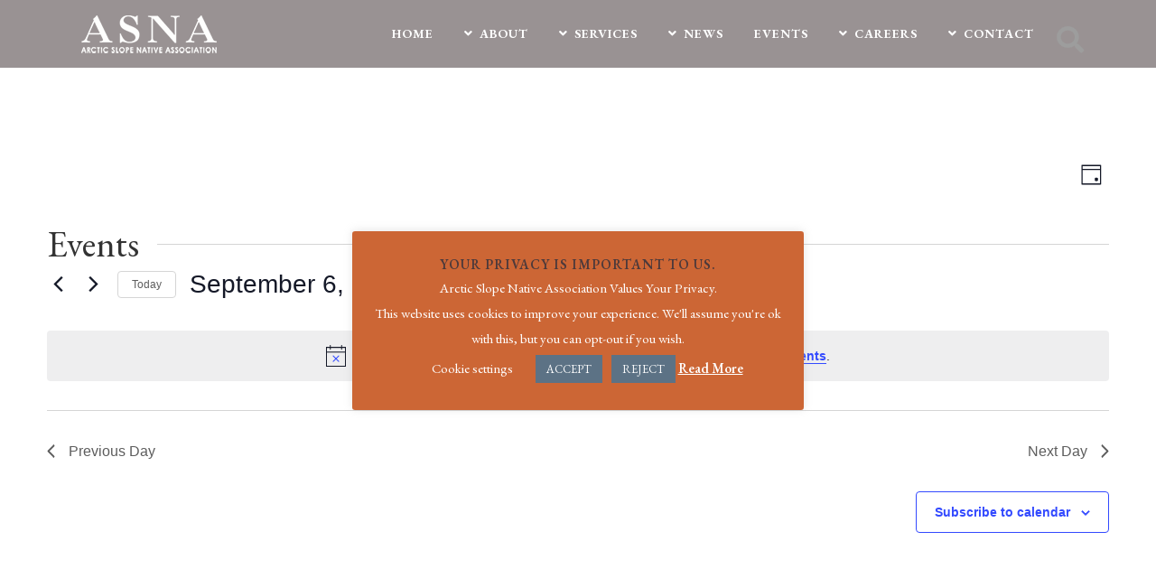

--- FILE ---
content_type: text/html; charset=utf-8
request_url: https://www.google.com/recaptcha/api2/anchor?ar=1&k=6LcJn00bAAAAABDX74ozC5fClp5o-5Fc2LPQ6eEC&co=aHR0cHM6Ly9hcmN0aWNzbG9wZS5vcmc6NDQz&hl=en&v=PoyoqOPhxBO7pBk68S4YbpHZ&size=normal&anchor-ms=20000&execute-ms=30000&cb=a5ij7i4zj08c
body_size: 50574
content:
<!DOCTYPE HTML><html dir="ltr" lang="en"><head><meta http-equiv="Content-Type" content="text/html; charset=UTF-8">
<meta http-equiv="X-UA-Compatible" content="IE=edge">
<title>reCAPTCHA</title>
<style type="text/css">
/* cyrillic-ext */
@font-face {
  font-family: 'Roboto';
  font-style: normal;
  font-weight: 400;
  font-stretch: 100%;
  src: url(//fonts.gstatic.com/s/roboto/v48/KFO7CnqEu92Fr1ME7kSn66aGLdTylUAMa3GUBHMdazTgWw.woff2) format('woff2');
  unicode-range: U+0460-052F, U+1C80-1C8A, U+20B4, U+2DE0-2DFF, U+A640-A69F, U+FE2E-FE2F;
}
/* cyrillic */
@font-face {
  font-family: 'Roboto';
  font-style: normal;
  font-weight: 400;
  font-stretch: 100%;
  src: url(//fonts.gstatic.com/s/roboto/v48/KFO7CnqEu92Fr1ME7kSn66aGLdTylUAMa3iUBHMdazTgWw.woff2) format('woff2');
  unicode-range: U+0301, U+0400-045F, U+0490-0491, U+04B0-04B1, U+2116;
}
/* greek-ext */
@font-face {
  font-family: 'Roboto';
  font-style: normal;
  font-weight: 400;
  font-stretch: 100%;
  src: url(//fonts.gstatic.com/s/roboto/v48/KFO7CnqEu92Fr1ME7kSn66aGLdTylUAMa3CUBHMdazTgWw.woff2) format('woff2');
  unicode-range: U+1F00-1FFF;
}
/* greek */
@font-face {
  font-family: 'Roboto';
  font-style: normal;
  font-weight: 400;
  font-stretch: 100%;
  src: url(//fonts.gstatic.com/s/roboto/v48/KFO7CnqEu92Fr1ME7kSn66aGLdTylUAMa3-UBHMdazTgWw.woff2) format('woff2');
  unicode-range: U+0370-0377, U+037A-037F, U+0384-038A, U+038C, U+038E-03A1, U+03A3-03FF;
}
/* math */
@font-face {
  font-family: 'Roboto';
  font-style: normal;
  font-weight: 400;
  font-stretch: 100%;
  src: url(//fonts.gstatic.com/s/roboto/v48/KFO7CnqEu92Fr1ME7kSn66aGLdTylUAMawCUBHMdazTgWw.woff2) format('woff2');
  unicode-range: U+0302-0303, U+0305, U+0307-0308, U+0310, U+0312, U+0315, U+031A, U+0326-0327, U+032C, U+032F-0330, U+0332-0333, U+0338, U+033A, U+0346, U+034D, U+0391-03A1, U+03A3-03A9, U+03B1-03C9, U+03D1, U+03D5-03D6, U+03F0-03F1, U+03F4-03F5, U+2016-2017, U+2034-2038, U+203C, U+2040, U+2043, U+2047, U+2050, U+2057, U+205F, U+2070-2071, U+2074-208E, U+2090-209C, U+20D0-20DC, U+20E1, U+20E5-20EF, U+2100-2112, U+2114-2115, U+2117-2121, U+2123-214F, U+2190, U+2192, U+2194-21AE, U+21B0-21E5, U+21F1-21F2, U+21F4-2211, U+2213-2214, U+2216-22FF, U+2308-230B, U+2310, U+2319, U+231C-2321, U+2336-237A, U+237C, U+2395, U+239B-23B7, U+23D0, U+23DC-23E1, U+2474-2475, U+25AF, U+25B3, U+25B7, U+25BD, U+25C1, U+25CA, U+25CC, U+25FB, U+266D-266F, U+27C0-27FF, U+2900-2AFF, U+2B0E-2B11, U+2B30-2B4C, U+2BFE, U+3030, U+FF5B, U+FF5D, U+1D400-1D7FF, U+1EE00-1EEFF;
}
/* symbols */
@font-face {
  font-family: 'Roboto';
  font-style: normal;
  font-weight: 400;
  font-stretch: 100%;
  src: url(//fonts.gstatic.com/s/roboto/v48/KFO7CnqEu92Fr1ME7kSn66aGLdTylUAMaxKUBHMdazTgWw.woff2) format('woff2');
  unicode-range: U+0001-000C, U+000E-001F, U+007F-009F, U+20DD-20E0, U+20E2-20E4, U+2150-218F, U+2190, U+2192, U+2194-2199, U+21AF, U+21E6-21F0, U+21F3, U+2218-2219, U+2299, U+22C4-22C6, U+2300-243F, U+2440-244A, U+2460-24FF, U+25A0-27BF, U+2800-28FF, U+2921-2922, U+2981, U+29BF, U+29EB, U+2B00-2BFF, U+4DC0-4DFF, U+FFF9-FFFB, U+10140-1018E, U+10190-1019C, U+101A0, U+101D0-101FD, U+102E0-102FB, U+10E60-10E7E, U+1D2C0-1D2D3, U+1D2E0-1D37F, U+1F000-1F0FF, U+1F100-1F1AD, U+1F1E6-1F1FF, U+1F30D-1F30F, U+1F315, U+1F31C, U+1F31E, U+1F320-1F32C, U+1F336, U+1F378, U+1F37D, U+1F382, U+1F393-1F39F, U+1F3A7-1F3A8, U+1F3AC-1F3AF, U+1F3C2, U+1F3C4-1F3C6, U+1F3CA-1F3CE, U+1F3D4-1F3E0, U+1F3ED, U+1F3F1-1F3F3, U+1F3F5-1F3F7, U+1F408, U+1F415, U+1F41F, U+1F426, U+1F43F, U+1F441-1F442, U+1F444, U+1F446-1F449, U+1F44C-1F44E, U+1F453, U+1F46A, U+1F47D, U+1F4A3, U+1F4B0, U+1F4B3, U+1F4B9, U+1F4BB, U+1F4BF, U+1F4C8-1F4CB, U+1F4D6, U+1F4DA, U+1F4DF, U+1F4E3-1F4E6, U+1F4EA-1F4ED, U+1F4F7, U+1F4F9-1F4FB, U+1F4FD-1F4FE, U+1F503, U+1F507-1F50B, U+1F50D, U+1F512-1F513, U+1F53E-1F54A, U+1F54F-1F5FA, U+1F610, U+1F650-1F67F, U+1F687, U+1F68D, U+1F691, U+1F694, U+1F698, U+1F6AD, U+1F6B2, U+1F6B9-1F6BA, U+1F6BC, U+1F6C6-1F6CF, U+1F6D3-1F6D7, U+1F6E0-1F6EA, U+1F6F0-1F6F3, U+1F6F7-1F6FC, U+1F700-1F7FF, U+1F800-1F80B, U+1F810-1F847, U+1F850-1F859, U+1F860-1F887, U+1F890-1F8AD, U+1F8B0-1F8BB, U+1F8C0-1F8C1, U+1F900-1F90B, U+1F93B, U+1F946, U+1F984, U+1F996, U+1F9E9, U+1FA00-1FA6F, U+1FA70-1FA7C, U+1FA80-1FA89, U+1FA8F-1FAC6, U+1FACE-1FADC, U+1FADF-1FAE9, U+1FAF0-1FAF8, U+1FB00-1FBFF;
}
/* vietnamese */
@font-face {
  font-family: 'Roboto';
  font-style: normal;
  font-weight: 400;
  font-stretch: 100%;
  src: url(//fonts.gstatic.com/s/roboto/v48/KFO7CnqEu92Fr1ME7kSn66aGLdTylUAMa3OUBHMdazTgWw.woff2) format('woff2');
  unicode-range: U+0102-0103, U+0110-0111, U+0128-0129, U+0168-0169, U+01A0-01A1, U+01AF-01B0, U+0300-0301, U+0303-0304, U+0308-0309, U+0323, U+0329, U+1EA0-1EF9, U+20AB;
}
/* latin-ext */
@font-face {
  font-family: 'Roboto';
  font-style: normal;
  font-weight: 400;
  font-stretch: 100%;
  src: url(//fonts.gstatic.com/s/roboto/v48/KFO7CnqEu92Fr1ME7kSn66aGLdTylUAMa3KUBHMdazTgWw.woff2) format('woff2');
  unicode-range: U+0100-02BA, U+02BD-02C5, U+02C7-02CC, U+02CE-02D7, U+02DD-02FF, U+0304, U+0308, U+0329, U+1D00-1DBF, U+1E00-1E9F, U+1EF2-1EFF, U+2020, U+20A0-20AB, U+20AD-20C0, U+2113, U+2C60-2C7F, U+A720-A7FF;
}
/* latin */
@font-face {
  font-family: 'Roboto';
  font-style: normal;
  font-weight: 400;
  font-stretch: 100%;
  src: url(//fonts.gstatic.com/s/roboto/v48/KFO7CnqEu92Fr1ME7kSn66aGLdTylUAMa3yUBHMdazQ.woff2) format('woff2');
  unicode-range: U+0000-00FF, U+0131, U+0152-0153, U+02BB-02BC, U+02C6, U+02DA, U+02DC, U+0304, U+0308, U+0329, U+2000-206F, U+20AC, U+2122, U+2191, U+2193, U+2212, U+2215, U+FEFF, U+FFFD;
}
/* cyrillic-ext */
@font-face {
  font-family: 'Roboto';
  font-style: normal;
  font-weight: 500;
  font-stretch: 100%;
  src: url(//fonts.gstatic.com/s/roboto/v48/KFO7CnqEu92Fr1ME7kSn66aGLdTylUAMa3GUBHMdazTgWw.woff2) format('woff2');
  unicode-range: U+0460-052F, U+1C80-1C8A, U+20B4, U+2DE0-2DFF, U+A640-A69F, U+FE2E-FE2F;
}
/* cyrillic */
@font-face {
  font-family: 'Roboto';
  font-style: normal;
  font-weight: 500;
  font-stretch: 100%;
  src: url(//fonts.gstatic.com/s/roboto/v48/KFO7CnqEu92Fr1ME7kSn66aGLdTylUAMa3iUBHMdazTgWw.woff2) format('woff2');
  unicode-range: U+0301, U+0400-045F, U+0490-0491, U+04B0-04B1, U+2116;
}
/* greek-ext */
@font-face {
  font-family: 'Roboto';
  font-style: normal;
  font-weight: 500;
  font-stretch: 100%;
  src: url(//fonts.gstatic.com/s/roboto/v48/KFO7CnqEu92Fr1ME7kSn66aGLdTylUAMa3CUBHMdazTgWw.woff2) format('woff2');
  unicode-range: U+1F00-1FFF;
}
/* greek */
@font-face {
  font-family: 'Roboto';
  font-style: normal;
  font-weight: 500;
  font-stretch: 100%;
  src: url(//fonts.gstatic.com/s/roboto/v48/KFO7CnqEu92Fr1ME7kSn66aGLdTylUAMa3-UBHMdazTgWw.woff2) format('woff2');
  unicode-range: U+0370-0377, U+037A-037F, U+0384-038A, U+038C, U+038E-03A1, U+03A3-03FF;
}
/* math */
@font-face {
  font-family: 'Roboto';
  font-style: normal;
  font-weight: 500;
  font-stretch: 100%;
  src: url(//fonts.gstatic.com/s/roboto/v48/KFO7CnqEu92Fr1ME7kSn66aGLdTylUAMawCUBHMdazTgWw.woff2) format('woff2');
  unicode-range: U+0302-0303, U+0305, U+0307-0308, U+0310, U+0312, U+0315, U+031A, U+0326-0327, U+032C, U+032F-0330, U+0332-0333, U+0338, U+033A, U+0346, U+034D, U+0391-03A1, U+03A3-03A9, U+03B1-03C9, U+03D1, U+03D5-03D6, U+03F0-03F1, U+03F4-03F5, U+2016-2017, U+2034-2038, U+203C, U+2040, U+2043, U+2047, U+2050, U+2057, U+205F, U+2070-2071, U+2074-208E, U+2090-209C, U+20D0-20DC, U+20E1, U+20E5-20EF, U+2100-2112, U+2114-2115, U+2117-2121, U+2123-214F, U+2190, U+2192, U+2194-21AE, U+21B0-21E5, U+21F1-21F2, U+21F4-2211, U+2213-2214, U+2216-22FF, U+2308-230B, U+2310, U+2319, U+231C-2321, U+2336-237A, U+237C, U+2395, U+239B-23B7, U+23D0, U+23DC-23E1, U+2474-2475, U+25AF, U+25B3, U+25B7, U+25BD, U+25C1, U+25CA, U+25CC, U+25FB, U+266D-266F, U+27C0-27FF, U+2900-2AFF, U+2B0E-2B11, U+2B30-2B4C, U+2BFE, U+3030, U+FF5B, U+FF5D, U+1D400-1D7FF, U+1EE00-1EEFF;
}
/* symbols */
@font-face {
  font-family: 'Roboto';
  font-style: normal;
  font-weight: 500;
  font-stretch: 100%;
  src: url(//fonts.gstatic.com/s/roboto/v48/KFO7CnqEu92Fr1ME7kSn66aGLdTylUAMaxKUBHMdazTgWw.woff2) format('woff2');
  unicode-range: U+0001-000C, U+000E-001F, U+007F-009F, U+20DD-20E0, U+20E2-20E4, U+2150-218F, U+2190, U+2192, U+2194-2199, U+21AF, U+21E6-21F0, U+21F3, U+2218-2219, U+2299, U+22C4-22C6, U+2300-243F, U+2440-244A, U+2460-24FF, U+25A0-27BF, U+2800-28FF, U+2921-2922, U+2981, U+29BF, U+29EB, U+2B00-2BFF, U+4DC0-4DFF, U+FFF9-FFFB, U+10140-1018E, U+10190-1019C, U+101A0, U+101D0-101FD, U+102E0-102FB, U+10E60-10E7E, U+1D2C0-1D2D3, U+1D2E0-1D37F, U+1F000-1F0FF, U+1F100-1F1AD, U+1F1E6-1F1FF, U+1F30D-1F30F, U+1F315, U+1F31C, U+1F31E, U+1F320-1F32C, U+1F336, U+1F378, U+1F37D, U+1F382, U+1F393-1F39F, U+1F3A7-1F3A8, U+1F3AC-1F3AF, U+1F3C2, U+1F3C4-1F3C6, U+1F3CA-1F3CE, U+1F3D4-1F3E0, U+1F3ED, U+1F3F1-1F3F3, U+1F3F5-1F3F7, U+1F408, U+1F415, U+1F41F, U+1F426, U+1F43F, U+1F441-1F442, U+1F444, U+1F446-1F449, U+1F44C-1F44E, U+1F453, U+1F46A, U+1F47D, U+1F4A3, U+1F4B0, U+1F4B3, U+1F4B9, U+1F4BB, U+1F4BF, U+1F4C8-1F4CB, U+1F4D6, U+1F4DA, U+1F4DF, U+1F4E3-1F4E6, U+1F4EA-1F4ED, U+1F4F7, U+1F4F9-1F4FB, U+1F4FD-1F4FE, U+1F503, U+1F507-1F50B, U+1F50D, U+1F512-1F513, U+1F53E-1F54A, U+1F54F-1F5FA, U+1F610, U+1F650-1F67F, U+1F687, U+1F68D, U+1F691, U+1F694, U+1F698, U+1F6AD, U+1F6B2, U+1F6B9-1F6BA, U+1F6BC, U+1F6C6-1F6CF, U+1F6D3-1F6D7, U+1F6E0-1F6EA, U+1F6F0-1F6F3, U+1F6F7-1F6FC, U+1F700-1F7FF, U+1F800-1F80B, U+1F810-1F847, U+1F850-1F859, U+1F860-1F887, U+1F890-1F8AD, U+1F8B0-1F8BB, U+1F8C0-1F8C1, U+1F900-1F90B, U+1F93B, U+1F946, U+1F984, U+1F996, U+1F9E9, U+1FA00-1FA6F, U+1FA70-1FA7C, U+1FA80-1FA89, U+1FA8F-1FAC6, U+1FACE-1FADC, U+1FADF-1FAE9, U+1FAF0-1FAF8, U+1FB00-1FBFF;
}
/* vietnamese */
@font-face {
  font-family: 'Roboto';
  font-style: normal;
  font-weight: 500;
  font-stretch: 100%;
  src: url(//fonts.gstatic.com/s/roboto/v48/KFO7CnqEu92Fr1ME7kSn66aGLdTylUAMa3OUBHMdazTgWw.woff2) format('woff2');
  unicode-range: U+0102-0103, U+0110-0111, U+0128-0129, U+0168-0169, U+01A0-01A1, U+01AF-01B0, U+0300-0301, U+0303-0304, U+0308-0309, U+0323, U+0329, U+1EA0-1EF9, U+20AB;
}
/* latin-ext */
@font-face {
  font-family: 'Roboto';
  font-style: normal;
  font-weight: 500;
  font-stretch: 100%;
  src: url(//fonts.gstatic.com/s/roboto/v48/KFO7CnqEu92Fr1ME7kSn66aGLdTylUAMa3KUBHMdazTgWw.woff2) format('woff2');
  unicode-range: U+0100-02BA, U+02BD-02C5, U+02C7-02CC, U+02CE-02D7, U+02DD-02FF, U+0304, U+0308, U+0329, U+1D00-1DBF, U+1E00-1E9F, U+1EF2-1EFF, U+2020, U+20A0-20AB, U+20AD-20C0, U+2113, U+2C60-2C7F, U+A720-A7FF;
}
/* latin */
@font-face {
  font-family: 'Roboto';
  font-style: normal;
  font-weight: 500;
  font-stretch: 100%;
  src: url(//fonts.gstatic.com/s/roboto/v48/KFO7CnqEu92Fr1ME7kSn66aGLdTylUAMa3yUBHMdazQ.woff2) format('woff2');
  unicode-range: U+0000-00FF, U+0131, U+0152-0153, U+02BB-02BC, U+02C6, U+02DA, U+02DC, U+0304, U+0308, U+0329, U+2000-206F, U+20AC, U+2122, U+2191, U+2193, U+2212, U+2215, U+FEFF, U+FFFD;
}
/* cyrillic-ext */
@font-face {
  font-family: 'Roboto';
  font-style: normal;
  font-weight: 900;
  font-stretch: 100%;
  src: url(//fonts.gstatic.com/s/roboto/v48/KFO7CnqEu92Fr1ME7kSn66aGLdTylUAMa3GUBHMdazTgWw.woff2) format('woff2');
  unicode-range: U+0460-052F, U+1C80-1C8A, U+20B4, U+2DE0-2DFF, U+A640-A69F, U+FE2E-FE2F;
}
/* cyrillic */
@font-face {
  font-family: 'Roboto';
  font-style: normal;
  font-weight: 900;
  font-stretch: 100%;
  src: url(//fonts.gstatic.com/s/roboto/v48/KFO7CnqEu92Fr1ME7kSn66aGLdTylUAMa3iUBHMdazTgWw.woff2) format('woff2');
  unicode-range: U+0301, U+0400-045F, U+0490-0491, U+04B0-04B1, U+2116;
}
/* greek-ext */
@font-face {
  font-family: 'Roboto';
  font-style: normal;
  font-weight: 900;
  font-stretch: 100%;
  src: url(//fonts.gstatic.com/s/roboto/v48/KFO7CnqEu92Fr1ME7kSn66aGLdTylUAMa3CUBHMdazTgWw.woff2) format('woff2');
  unicode-range: U+1F00-1FFF;
}
/* greek */
@font-face {
  font-family: 'Roboto';
  font-style: normal;
  font-weight: 900;
  font-stretch: 100%;
  src: url(//fonts.gstatic.com/s/roboto/v48/KFO7CnqEu92Fr1ME7kSn66aGLdTylUAMa3-UBHMdazTgWw.woff2) format('woff2');
  unicode-range: U+0370-0377, U+037A-037F, U+0384-038A, U+038C, U+038E-03A1, U+03A3-03FF;
}
/* math */
@font-face {
  font-family: 'Roboto';
  font-style: normal;
  font-weight: 900;
  font-stretch: 100%;
  src: url(//fonts.gstatic.com/s/roboto/v48/KFO7CnqEu92Fr1ME7kSn66aGLdTylUAMawCUBHMdazTgWw.woff2) format('woff2');
  unicode-range: U+0302-0303, U+0305, U+0307-0308, U+0310, U+0312, U+0315, U+031A, U+0326-0327, U+032C, U+032F-0330, U+0332-0333, U+0338, U+033A, U+0346, U+034D, U+0391-03A1, U+03A3-03A9, U+03B1-03C9, U+03D1, U+03D5-03D6, U+03F0-03F1, U+03F4-03F5, U+2016-2017, U+2034-2038, U+203C, U+2040, U+2043, U+2047, U+2050, U+2057, U+205F, U+2070-2071, U+2074-208E, U+2090-209C, U+20D0-20DC, U+20E1, U+20E5-20EF, U+2100-2112, U+2114-2115, U+2117-2121, U+2123-214F, U+2190, U+2192, U+2194-21AE, U+21B0-21E5, U+21F1-21F2, U+21F4-2211, U+2213-2214, U+2216-22FF, U+2308-230B, U+2310, U+2319, U+231C-2321, U+2336-237A, U+237C, U+2395, U+239B-23B7, U+23D0, U+23DC-23E1, U+2474-2475, U+25AF, U+25B3, U+25B7, U+25BD, U+25C1, U+25CA, U+25CC, U+25FB, U+266D-266F, U+27C0-27FF, U+2900-2AFF, U+2B0E-2B11, U+2B30-2B4C, U+2BFE, U+3030, U+FF5B, U+FF5D, U+1D400-1D7FF, U+1EE00-1EEFF;
}
/* symbols */
@font-face {
  font-family: 'Roboto';
  font-style: normal;
  font-weight: 900;
  font-stretch: 100%;
  src: url(//fonts.gstatic.com/s/roboto/v48/KFO7CnqEu92Fr1ME7kSn66aGLdTylUAMaxKUBHMdazTgWw.woff2) format('woff2');
  unicode-range: U+0001-000C, U+000E-001F, U+007F-009F, U+20DD-20E0, U+20E2-20E4, U+2150-218F, U+2190, U+2192, U+2194-2199, U+21AF, U+21E6-21F0, U+21F3, U+2218-2219, U+2299, U+22C4-22C6, U+2300-243F, U+2440-244A, U+2460-24FF, U+25A0-27BF, U+2800-28FF, U+2921-2922, U+2981, U+29BF, U+29EB, U+2B00-2BFF, U+4DC0-4DFF, U+FFF9-FFFB, U+10140-1018E, U+10190-1019C, U+101A0, U+101D0-101FD, U+102E0-102FB, U+10E60-10E7E, U+1D2C0-1D2D3, U+1D2E0-1D37F, U+1F000-1F0FF, U+1F100-1F1AD, U+1F1E6-1F1FF, U+1F30D-1F30F, U+1F315, U+1F31C, U+1F31E, U+1F320-1F32C, U+1F336, U+1F378, U+1F37D, U+1F382, U+1F393-1F39F, U+1F3A7-1F3A8, U+1F3AC-1F3AF, U+1F3C2, U+1F3C4-1F3C6, U+1F3CA-1F3CE, U+1F3D4-1F3E0, U+1F3ED, U+1F3F1-1F3F3, U+1F3F5-1F3F7, U+1F408, U+1F415, U+1F41F, U+1F426, U+1F43F, U+1F441-1F442, U+1F444, U+1F446-1F449, U+1F44C-1F44E, U+1F453, U+1F46A, U+1F47D, U+1F4A3, U+1F4B0, U+1F4B3, U+1F4B9, U+1F4BB, U+1F4BF, U+1F4C8-1F4CB, U+1F4D6, U+1F4DA, U+1F4DF, U+1F4E3-1F4E6, U+1F4EA-1F4ED, U+1F4F7, U+1F4F9-1F4FB, U+1F4FD-1F4FE, U+1F503, U+1F507-1F50B, U+1F50D, U+1F512-1F513, U+1F53E-1F54A, U+1F54F-1F5FA, U+1F610, U+1F650-1F67F, U+1F687, U+1F68D, U+1F691, U+1F694, U+1F698, U+1F6AD, U+1F6B2, U+1F6B9-1F6BA, U+1F6BC, U+1F6C6-1F6CF, U+1F6D3-1F6D7, U+1F6E0-1F6EA, U+1F6F0-1F6F3, U+1F6F7-1F6FC, U+1F700-1F7FF, U+1F800-1F80B, U+1F810-1F847, U+1F850-1F859, U+1F860-1F887, U+1F890-1F8AD, U+1F8B0-1F8BB, U+1F8C0-1F8C1, U+1F900-1F90B, U+1F93B, U+1F946, U+1F984, U+1F996, U+1F9E9, U+1FA00-1FA6F, U+1FA70-1FA7C, U+1FA80-1FA89, U+1FA8F-1FAC6, U+1FACE-1FADC, U+1FADF-1FAE9, U+1FAF0-1FAF8, U+1FB00-1FBFF;
}
/* vietnamese */
@font-face {
  font-family: 'Roboto';
  font-style: normal;
  font-weight: 900;
  font-stretch: 100%;
  src: url(//fonts.gstatic.com/s/roboto/v48/KFO7CnqEu92Fr1ME7kSn66aGLdTylUAMa3OUBHMdazTgWw.woff2) format('woff2');
  unicode-range: U+0102-0103, U+0110-0111, U+0128-0129, U+0168-0169, U+01A0-01A1, U+01AF-01B0, U+0300-0301, U+0303-0304, U+0308-0309, U+0323, U+0329, U+1EA0-1EF9, U+20AB;
}
/* latin-ext */
@font-face {
  font-family: 'Roboto';
  font-style: normal;
  font-weight: 900;
  font-stretch: 100%;
  src: url(//fonts.gstatic.com/s/roboto/v48/KFO7CnqEu92Fr1ME7kSn66aGLdTylUAMa3KUBHMdazTgWw.woff2) format('woff2');
  unicode-range: U+0100-02BA, U+02BD-02C5, U+02C7-02CC, U+02CE-02D7, U+02DD-02FF, U+0304, U+0308, U+0329, U+1D00-1DBF, U+1E00-1E9F, U+1EF2-1EFF, U+2020, U+20A0-20AB, U+20AD-20C0, U+2113, U+2C60-2C7F, U+A720-A7FF;
}
/* latin */
@font-face {
  font-family: 'Roboto';
  font-style: normal;
  font-weight: 900;
  font-stretch: 100%;
  src: url(//fonts.gstatic.com/s/roboto/v48/KFO7CnqEu92Fr1ME7kSn66aGLdTylUAMa3yUBHMdazQ.woff2) format('woff2');
  unicode-range: U+0000-00FF, U+0131, U+0152-0153, U+02BB-02BC, U+02C6, U+02DA, U+02DC, U+0304, U+0308, U+0329, U+2000-206F, U+20AC, U+2122, U+2191, U+2193, U+2212, U+2215, U+FEFF, U+FFFD;
}

</style>
<link rel="stylesheet" type="text/css" href="https://www.gstatic.com/recaptcha/releases/PoyoqOPhxBO7pBk68S4YbpHZ/styles__ltr.css">
<script nonce="yYBxn35cDivs8etybjcvUw" type="text/javascript">window['__recaptcha_api'] = 'https://www.google.com/recaptcha/api2/';</script>
<script type="text/javascript" src="https://www.gstatic.com/recaptcha/releases/PoyoqOPhxBO7pBk68S4YbpHZ/recaptcha__en.js" nonce="yYBxn35cDivs8etybjcvUw">
      
    </script></head>
<body><div id="rc-anchor-alert" class="rc-anchor-alert"></div>
<input type="hidden" id="recaptcha-token" value="[base64]">
<script type="text/javascript" nonce="yYBxn35cDivs8etybjcvUw">
      recaptcha.anchor.Main.init("[\x22ainput\x22,[\x22bgdata\x22,\x22\x22,\[base64]/[base64]/UltIKytdPWE6KGE8MjA0OD9SW0grK109YT4+NnwxOTI6KChhJjY0NTEyKT09NTUyOTYmJnErMTxoLmxlbmd0aCYmKGguY2hhckNvZGVBdChxKzEpJjY0NTEyKT09NTYzMjA/[base64]/MjU1OlI/[base64]/[base64]/[base64]/[base64]/[base64]/[base64]/[base64]/[base64]/[base64]/[base64]\x22,\[base64]\\u003d\\u003d\x22,\x22w7VaAsO/eWLCvFc6w5wiHCBUMUzCsMK2woYeUMOBw77Dq8OZw4pFVx9hKsOsw5d8w4FVHC4aT2TCicKYFErDgMO6w5QJIijDgMK5wq3CvGPDrxfDl8KISWnDsg01HlbDosO2wpfClcKhXMObD09Jwqs4w6/CtcOSw7PDsRE1ZXFoKw1Fw7xjwpI/w5gwRMKEwqtnwqYmwqTCiMODEsKrKi9vfgTDjsO9w7g/EMKDwpsEXsK6wo1NGcOVKsO1b8O5PcKswrrDjyzDpMKNVF9gf8ODw6Fswr/Cv0JOX8KFwpw+JxPCug45MD8EWT7DqMK8w7zChljChsKFw405w5Ucwq4LB8OPwr8Fw4MHw6nDs1RGK8KIw6UEw5kvwqbCskE+J2bCu8O4RzMbw6HCvsOIwovCs2HDtcKQFmAdMEYWwrgswr7DtA/[base64]/wrTDvsKEA8O2UMOiwrZ9SsKGc8KlwrpBwqXCg8Oew6bDhX7DvMKsYxYRU8K0wo/[base64]/w6Z9B8K4wp0Ew6bChcKiWMODwqzDkl1SwpjDsRkCw4drwqvCsxYzwoDDi8Ovw65UFMKcb8OxaCLCtQBtb34lFsOnY8Kzw48/P0HDvjjCjXvDlsOfwqTDmTwswpjDukvCkAfCucK3O8O7fcKIwrbDpcO/[base64]/dcOUWidQw6LClgLCv8KIw594wrjCqcK8w7/Cq8K8w7scwrfCqAFwwpnCqMKqw4LClcOYw4LCrBsnwo5Uw7rClMO1wq3DvGnCqcO0w4lpLyQ4Nn3DuH9STyrCqy/DgTxzQ8KCwoHDl0TCtHVaFcKNw5hoIMKjQjzCrcKZwpNFGcOVEjjCmcOlwovDqcO6wrfCvA/Cq3geZCEOw6jDr8K5SMKpRmZlAcOcwrtgw5bCuMO7wr/DqsK/wrHCmMKyJm/[base64]/DlxLDocOHdHl6LWt/aCgiU8O/w49WLgsTScOhacKKEMODw5MeQk8gViZkwoPCpMONWV0jLzPDjsKOw7M9w7PDnRFvw7xibhI/WcKxwqAVaMKYG39VwozDu8KBw6g2woAJw6sJD8Oxw4TCt8O6PcOsSidMwr/Ch8O+w5LDomnDlgXCisKIbcKLPndAwpHDmMKtw5dzHF18w63DoAzCtcKncMO+woATGlbDnGHCv2ZCw518RgE8w4Zbw4bCpcOHElnCr0bChcOqfz/CpBHDvsOsw7dPw5LDkcOUIT/[base64]/wozDvG/DpcKOw7Mkw6ZuFn3CjsKAw7jDrFbCmcKZeMO7HCVkwoDCkhMkcwwQwoVyw4DCqcO/wqPDm8OIwpjDgkjCp8KHw5YUw6cOw61RMMKBw4fCmG/CvyTCuxtuI8KzG8K7DE4Tw7o1TcOAwqcJwpdsZ8Kww7sww59IVMKxw6pTEMOSOsOUw5o8wpkWEcOAwrZKYzRwW0Jww6MXHjzDv3xVwoPDoG3Dr8KwVTvCiMKnwp/[base64]/MsO4S2R4w6Iew4rDp8KLw7DCgwrCu1Ugw5pqccKbD8OzUMKpwqYWw4jDg00ew6dmw6DCnsK7w7wAwpFDwqjCssO8dyoKw6lIGMKwVcO6V8OaWDHDvgEcZMOewozCksK8wpYGwosawpQ9wpZGwpk/[base64]/LMKwfE99w4TCv8OUw5QmwobCoHTCtsOFw4bCoXnCmUnDsXQ2wqLCk21Ew7HClz7Do0lOwq/[base64]/[base64]/CrMKfZ8OMwq5pbMK8w75TOMONw59WFjDCh0nChybChMOWf8Omw73DnRxnw40Lw7EAwpNqw59pw7ZMwrUBwp7CkT7CtWXCghbDnQcEwrt/GsOtw4N5dSMHAXMywpJ9woAnwoPCqVJOcsKyXsKefcO/wr/DglQeS8Opwp/CiMOmw6/Dj8Kyw5TDnElQwoY0MCPCv8Kuw4ZcIMKbRmtLwqwKaMO4wprDlmkXwqnChUHDh8OXw4kNSyvDisOnw7oYWG7CicOMW8OCE8ONw78IwrQ2KQ/CgsK4CsONY8K1I17CsEsMw5zDqMODMxzCtWLCrSdfwqrCnSEDIsONPMOQwrPDjlkuwrDDpG/Ds2rCiV7DqHvCjCXCm8ONwowKV8KeUXjDsQXCgsOgRcO2XX3DoBnCp3jDtXPCi8OgP39owrVVw5PCvcKnw6vDs07CqcO9w7PCsMO+fHXCsCLDu8OPI8K7acO/CcKDVsK2w4bDqsO0w7hDWmfCvzbCocOZVcK6wqXCpsOhOlkgAsOpw6VfQCsvwqpeLgHCq8OOOcK2wqcaasKgw7p3wo3Dk8Kaw5LCk8OvwrnCk8KsYUXCjQ0KwoTDoT/Cv1jCqMKcB8Oew4ZrIMKmw61qccOHw5JefHktw7dIwq3CvMKpw6rDt8KHYR0sTMOBwqrCvXjCu8OERMKfwp7CvcOhw5XCjynDvsOGwr5ZO8O/KnUhEsOuJHXDlH8IDsKhG8KBw605L8Knw5rDliMIfQUZw481wo/DmMOUwpfCj8KnQABuZsOQw6M4w57CuHFdUMK7wofCq8OFFx5aNsOewppTw4fCi8OOclzCsx/[base64]/CncK9w6jDq1RVwrxawoPDukrDmjrCr8O/[base64]/CvcK0L8KSwrUywr3ChMKaVCPCilBUSMOEwojCjDjCmVkEbVLDi8KPQ3fClSfCrsOPE3QkPHvCpkHDiMKVVS7Dm2/DusO+bsOTwoEsw5rDhcKOwoFfw7bDqC1mwqHCpAvClxrDpcKKw7gEdHbCmsKbw4PDnE/[base64]/[base64]/wr01B8KROHnCk0hMb0LDo8OxUsOvUk85dirDicKJO0jCu1bCj1vDlnY4w6bDosOvWsOPw5DDmsKzw5nDtWIbw7TChgLDlSjCsCN8w6sgw7zDqcOkwrLDscKaacKhw7zDv8OGwr3DugB/aRbDqcKCSsOXw5x/[base64]/CksKMEsONAX1tPcOVw5TDtMK8wrTCvyLDtsOWEcKsw7/DscKoRMKnGMKsw4l1E3QQw4nCm1/DusOzeVPDn3LCjXstw6jDgR9oJsKhwrzCrF/Cozx5w68qwqvDjW3CtAbDrX7DlMKRFMORw5NBNMOcOEzDnMO+wprDrV4kF8OiwqvCvHrCv3NgBcKKMWvDgMKZQgvCrS/DpsK5EMOiwqJSHibCsznCpTpgwpTDk0PCi8OmwocmKhtxagF2KCcqbcOkwog/d1TClMOAw6/DsMKQwrHDtGvCv8Odw5XDtsOOw5NSYXLCp2YGw4vDssORD8O5wqbDtz7CgURBw54Jw4ZbbsOmwrrCmsOwVhVkJSTCnjFRwrXDnMKLw7h5TE/Di0A7w49wR8K9wqrCsUclw4hyccOnwpQKwrorDSBKwqg2LRciPDLCl8Ogw782w5TDjABkBcK/ZMKZwrlpLR7ChSABw7Q0HcOIwrNQRXDDucOCwpEMZlwTwo3CuHg2D3wpwphGUsK/BcOeDyEHbMOxNjvDo13CuH0EDwofe8KXw6bCp2tXw6ViImYxwq1VSW3ChDfCtcOgZA5aRcOCIcOcwoEwworCnMKgdzVWwp/Cilp8wp1de8OwXikVbyYqY8Kuw63Cn8OXw5rClcOcw6VwwrZ6QD/[base64]/[base64]/wpjCu8OrwpBFw4pxQW4Pw7/[base64]/bnHDqcOuwqN1DkvDr1trNHQ4wqN1w6nCo01VfcK8wrh7ZcOjfBMFw4YIQMK/[base64]/wp7DpsOWBsOTw5DCksKXw4BGf2NGwr/[base64]/[base64]/CmsKowrzDtcKzw7vDjSzDi8KjKMKxwqBkw7/[base64]/wpXDksKFKwjDh8KUUVTCowslwoHDhAkFw51swrM3w4wOw6HDrcOpF8KUw4dPQjocRMKtw6gRwq0qYWYcFjTCkVrChmEpw5jDmTp6E34/w4pJw43DvcO4M8KLw53CosKGGsO3LMO4wrc/w7XCnmMBwppTwpJXD8OXw6zCvMOnRXXCmMOMw4N9A8Olw7zCpsKzCMKMwoxLMG/DnkY5w7LDkTvDiMOlHcOEKAcnw4DCgGcfwoxvbsKEKFbDtcKJwrkjwoHCj8KkWsK5w58nNsKTBcKuw6E3w6ICw73CosK+wpd8w4/CtcOcw7LDiMKIS8Kyw48BFgwTSMKPFXLCqFjDpCvDmcKEJksvwoogw7M3w5HCmgl4w6jCvMK/wpQTHsOuw67DiUUjwp53FWHCgkpcw5dyKUBPYxvDsCpoOUUWw6R5w6xVw5nCrsOiw6vDnmvDmzpbw4zDsFdYUkHDhcO8X0UCw7deHwTCpMKpwpbDu0jDlsKZwrd/w4bDrMOBEsKFwroZw6fDj8KXZ8KLAsOcwpnCswHDk8OTZcO0wo9yw74SO8OBw5Edw6d2w6TCjlPCqUrDo1tmfMK/EcKfEsKkwq8Xf0lVe8KuN3fClQJPWcKDw6R/Xyw3wp7Cs2vDm8KMHMOFw5jDtijDhMOgw5XDjnsMw5rCjHnDl8O4w7QvT8KxLMOKwrXDrztPTcKbwr5kLMOLwpprw5w4fRZAwqHCkMODwqI2SsKKw7XClitMRsOtw7YJHcKywr5MDcOxwoPCrGjCn8ORbMO6KUfDkCUWw6vCux/DsmoOw6BySxNOSTQUw7pQZjlUw7PDgQF0O8OdZ8KXLAQVGAHDtMK4woR9wobDo0IuwqPCjgJ2E8KJYsK4cFzCmFPDv8KRMcK1wrfCp8O2UcK+bMKXMAI+w49QwrbClQ5cb8Oywow8wprCgcK8Li3Dk8OkwoFkDVDCgzt/woTDtH/DssKnC8OXd8OtcsOiQBnDsURxSMKZN8KfworDqxdEGMOGw6NgJh/DpcOdwo/DpsOtGwtLwprCs3zDuRsYw4Mkw49lwrTCkhUHw4IrwoR2w5DCkcKiwqpFJCx1D302AyDCt3vCkMORwq54w7pMCMOGwo9mSDhTw5wEw4nDv8KFwppuBUzDisKYNMOvfMKJw5vCgMO3O0XDhiIuZcKAbsObwpfChXkuczUlAsO1QsKQH8OCwqtKwqjCjMKpLj/DmsKrw5hOwp47w5LCkGY4w4gAQyc0w4XCgm8CDUIlw5DDs1c/ZWTDp8OCYUXDnMO8w5NLw6ZTXcKmdHl0PcKXI3JVw5dUwoIxw5jDp8OiwrEtFwEFwrQhOsKVwr3CvlA9ZEF/[base64]/CnsOFw78oWC8VBcOIw4bDhQhgw53CtsKdRnrDrMOCMsKuwoEzwo3DnkQBaDQ1eh3CmV18LcOdwpYCw49Iw59jwpTCnMObw4BXWE82I8KLw6R0XMK9VcO6CB7DmEUNw5DCnlLCmsK7TV/DvMOmwoXCrlk8wozCtMOHUcO/wrvDv08HLBTCv8KMw4bCtsK6IncJZwtpQMKqwrbCp8Khw7zCgmfDhRfDisKGw63DoFRBbcKZScOfXnp/VMODwqYQwoA/EmzDo8OudjxyDMK8wrzCuTpJw7JnLEMmYGDCqn7CpsKJw6PDhcONFCLDosKqw6jDhMKUPgsfKwPCm8Kbd3/ChlUUwqV3wrRDU13Dp8Obw5x+SHJ7IMKiw5xhKMK4w5h7EXZkRw7DoUAmdcKywqlJwqDCilXCgcObwrRJQsK4YVJqdlx/[base64]/w6XCkcKkasK0XcKCZE1Fw4pnw67CgFI+esKCeHfDvVnCgMKEAmjDvsKqLcOsfRwaD8OsJ8KPO3jDnA1owrMuwr8wRcOsw4HCmMK6wp7Cq8Otw6kbwqlOw6/CgSTCtcOLwp3CkDPCn8O0wrEqccKpGj3CtMKMCMKLNsOXwqzChzDDt8OhQMKKWBp0w4LCqsKAwo8dXcKgw7PDvzjDrsKkBcOZw4Rew7vChsO2woLCvT8HwpQnw5LDosOVOcKvw5nCosKhU8KAaAxxw60awrlxwoTDuyTCh8OHLzs2w6nDhMKlUn5Lw4/Ci8OWw4UkwoHDsMObw4LDnVI6dlHCtjAOwqzDgsOFHyzDqMOTS8KyBMOQwp/DqypEw63Ct3cuF2XDg8OXU3tfSUhZwq9xwoR2LMKmTcK6UwctGhbDmMKTYwsDw58Xw41MNMOOAFE1w43DnnxNw6HDpndawrXCicKgahYDT0I0Hi5BwqrDkcOmwolmwrPDpkbDm8KBZMKYLVXDksKAYcOPwrXCiAXCnMOxTMKpaWLCpjvDrMOxKyrCnBnDlsK/[base64]/w500N8OVEx3DgBAUWcKewotuw44tUnU7wpUsYwvDsxPDmMKbw6hwE8Knf1zDpcO3wpLCkAvCqsOSw5/[base64]/w5fCj2Rfw5/CtzFNwoLDkkfCowUCwp4aQMKPRcKrwoEtLhnCijMYK8KCM0HCqsKow6F1wrt5w7QWwqTDj8ONw4zChQXDrVtDJMO4SWFQS1DDuGx7w7rCgS7Ch8OTBQUFw485OW9Ww5/CgMOKFkzCn20MSMOzCMKaDMKITsOPwo4mwpHCsXoxGEXCgyfDsj3DgHxLV8K6w5dLDMOQJ2MKwovDl8KoOFkXUMO5JcKewrLCsAnCsi4XNVV7wpXCtkvDm0jCnmt/JUZ+w6vClxLDn8OWw6Byw5J1UVFMw5wEEm1COMOgw5MZw7dCw6VLw5/[base64]/Cp3/CpsOyQcO1IMKlbVXDhDbCthnDpHt7woYcGsOAVsOsw6/CiRY1FG7CpcKqawlDw7Qtw7k6w7NjWTx/w6sXNlXCoDLCnWh9wqPCk8KswrdGw7nDqcOaZE00VMKGecO/wqIwYsOvw4YcLVgnw4rCoyM/WsO6WMK5HsOnwq8OOcKMwonCowMmRQASfsOZGsKbw5kLPUXDnEMjEcOPwpbDpH3DixBRwoTCiAbCs8K/w4bDpRA/eF9IM8KDwq1OG8Kgw7fCqMKXwrvDrEA7w7R4LwF0KMKQw7DDrlppI8KlwrDCk0daNkjCqhotbMO4CcKVaR7DvcOcdMKiwrhHwpTDtHfDvVFAHAMeMD3DtcKtG1/CvsOlBMKRA019GcKlw6lxHcKcw7B+w5nCnhvCicKmYmTDjljCrgXCosOsw5YoRMK3wqfCrMOSccOtworDt8OkwosDwpfDscOWYS4Zw4nDll0baBPCj8OaOsO9CQwKXcOVIcK9SgE/w7kLORLCiBPDqX3Dg8KBFcOyK8KIw6RIMlZNwrVWTMKxdwB7DCzCoMK1w581NzkKwr9Yw6PCgx/CssKjw4PDlGhjGBMnCXovw7I2wrVhw7RaQ8OrQMKVLcKbYw0AHTnDrGcCJ8K3WkkWwprCmT1rwqrDkRbCtHHChMKjwrjCuMO4ZMOKQ8OvbnvDtmnCjcOtw7bDjcOiNxzCqMOTTsK9wqPCsD/DqsKbesK1C1JSbQoeV8KpwqnCknXCvsOaEMOQw4rCnRbDo8OvwpF/wrcPw6QbFMKNNWbDj8K0w7/Cg8Ojw70Ew7sEIhjCtV84WcOFw4/CtH7DpMOoaMOlT8Khw612w4XDsQbDkHB2YcK0Z8OnCEo1OsK4YMO0wr4CKcKXelTDkcK7w6/Do8KJd0XDmlMUEMK5dgXDgMKQwpQKw645fjsHQ8Oge8Kuw6nCusO8w6LCksO5w7TCqHrDqcKcw4hmB3jCtEDCpsK1VMOPw6DCjF58w6jDsxQLwqzDg3TCswosccOywpEdwrVnwoDCoMOfw4nDoS5nfCHDpMOvZUN/[base64]/[base64]/[base64]/[base64]/DtXpJLsKIw7LCucOdw7TDv8KrcMO5w47DgwTDp8OuwqDDrDUXHsOAw5cww5w4w74TwoU7wpxNwq9KHndlEsKuV8K8w64ROMKnwqDCq8KCw43DmsKqPsOuKhzCucKDUzFFAsO4YzzDpsKmY8OwGQR5LcObB38uwqHDmCZ3C8KDwqM3wrjCgsKnwp7CncKIw5/CiBnCj3fCrcKXHHVEbzJ/wqLCtWbCiEfCg3TDs8Ouw5A8w5kuw55IdFR8SgTCuHojwoAMw6Z2woTDvnTDt3PDuMKyFQhbwrrDocKbw4XCpijCncKAeMOww4dYwp0KcwxSQ8Orw6fDvcO3w5nCg8KWOMKCZj7ClwRSwrXCt8OhBMK3wq1uwqF+HMOVw4JQblTCm8OKwo1vTsKHERjCscO/SDsLW2kEXEjCsmNjHnnDtsOaKFNof8OjVMK1wrrCglHDscOSw4czw5/ClzTCrMKzCUzClcOGY8K9OWPDimbDlRI9wrZrwolTwo/[base64]/CgsKrwqxleBFYw6rCmQl+w58lKCHDnsOlw6vCgkltw5tLwqfCjg/[base64]/[base64]/w43DqSNlw4XCpMKeRMOxMWE/cF0nw67CqjDDnGxUchDDvsK6RsKcw7wKw6NUP8K4wpTDuizDrS1Ww6AvI8OLecK/w6TCgQtfwrh6ezrDgMKvw7bDqFjDscO0woRIw64QNXzCinc4RV3CkCzCqcKRBMOiNsKcwoXCv8O/wpRvAsOBwpJIQ0nDhMK7JCPCsiVmD3HDjcOCw6/[base64]/wpJbwoDCrHoCw5nDksOjTsOdBjjDpsKpwo9wTRvCscKfGGRhwrNVb8ORw6Rgw5bDmhvDlBHCiBbCncOgGsKsw6bCshzDu8OSw67CjWomFcK+OsK9w4HDvkvDsMKGRsKVw4fCvsKwLERZwrPCi2PDgiLDnW5/f8OdcFNdE8Kpwp3Ci8O3eFrCiBzDlG7ChcKww794wrU7YMOQw5LDi8OQw60Dwo11R8OpDkEiwo8VemLDvcOtD8O+w6PCnHM4HwfDiDjDlcKUw5vCnMO/wq7Dtgsjw57DkELCucOBw5gpwovCiilLUsKyMsKzw6jCosO9JAbCsnByw7PCtcOMwrFmw4PDjnHDosKvXBoUHQ0MXCskf8Kew5jCt1F4Q8OTw68uKsK0cxHChMOmwp3ChsOgw69kR1J5Kko3DDNMEsK9w7kaEl/Cg8OEBsOtwqA5XlLChRnCmAfCucKSwo3DgFFQVEkew4pmLC7DrgRzw5oBGMKtwrbDrWvCpMOhw4lBwrjCkcKHb8KpbWnCv8O9wpfDp8KzVsOcw5/CmMKjw5ErwrI9wpNBwozCi8Oww7EhwofDkcKnwoDCiyhiOcO2ZMOYTmrDgktRw4/CrFgzw63DtQN2wpkUw4TChwDDqExEEcKywp4dNcOqLsKcB8KHwpgRw5jCrDLCq8ObNGgGFDHDg0HDtjl6wqcjQcOTOD9eQ8Ktw6rCnT94w71uwrXCtlxIw7LDjTUeIz/DgcKLwqQFAMO9w4DCn8KYw6pwKlDDrmIjGm4tI8OmM0t1R0bCjsO6SyFYQ1dUw5/CuMKswrTCvsK9J3U8eMOTwpk8w4FAw6TCj8KiIEjDih5vAcOYXTDClMKVIRzCvcOyIMKrw7t/wqHDgQ/DsmLCngDCom/[base64]/wqLCqsK6WcKIw6/[base64]/Dj8KKw4nCqijDtMOOCVnCrMKyw6I1w7zCoh/Dg8KdNMOFw41lPE1HwqPCozpwNgHDrgoBXD0zwr0Bw4HDucKAw60kCmA7aGp5wpjDn3DDszksG8OKBjXDicOsTQHDpB/[base64]/[base64]/wpnDmsOueEYqw6/Cl0LCmwPCnUMKcDoEbgg0wr/DgMOGwqcRw4/CqsK3dGnDoMKrQAjCj17CmxXDvSV6w5sYw5TDrgpdw4zCgh5oBQzCgg0VREPCqB47w4XCuMOHCsKPwo/CtcKgKsKTLMKJw7xGw45nwrPCtBXChDA8wo7CuQhDwojCkSnDvsOpI8ONa3ZoE8OJITodwrjCvcOUwr1SRMKpen/CrjvDthXCmMKRLSR5X8Obw4/Coi3CucO9wq/[base64]/[base64]/CusKYDDvCpcK4XGfDjnYOw4oVeMOGVcOFM8Oywocew5HDrhYRw71pwpoEw4EBwrpsYsOiE39ewoxIwoZ2EXTCl8Oow7TCmDsDw6ZBecOLw4rDqcKBdx9Uw6jChGrCjhrDrMKNf1o/w6rDsmI6wrnDtl5PHGnCrMKCw5kewpHDlMKIwpERwo8YIMOUw5bCiWzCt8O/[base64]/CtsO4wr3Dm8OGOUs7EVvDjlDDi3EMEcKgQRXDpsKJw7IUZD0Nw4TDu8KyemnDpXhnwrbDiTRXKcKpecKWwpN6wrJxExE+wpTDvTPCvsKfW2I0f0ZcDn3Dt8OUXRjChm7CrWZhYcKvw7/[base64]/Di8KIw47DjcKswpbDix/CkyBRJC5hwqjDncOCwq40ZXIpdjPDqDIcB8KRw5gZw5TDhsKmw5TDpMOlw6sGw4ceCMO4woECw6tGIsOzwqHDmnjCiMO5worDg8OpK8KhWcO8woRBEcOpXcO4Un7ChMOiw6vDuWnCr8KewpERwpLCoMKMwoDDr3RywqvDmMOHHMKFRcO/PcO9LcOVw4dswrPCqcOqw5DCpcOmw7/DjcO4acKlw5Mow5dyRMKyw6ghw5zDrQoYWGgiw5Zmwo5TJBZxcsOiwpnCvMKgw7rCogPDgRtnLcOYZcOseMO6w6jCpcOOUgrCo35VOmjDkMOiLcKvfEstTcObPX7DhMOYPsKewrbCmsOtLcKmwrLDqX/DhwnCtV3Du8Ocw4nDi8KOGGgNC3tnMSnCsMO5w5PCv8KMwrbDlcOWbcK2EmljDWs/wr8nfsO2ARzDscKZwogrw4HDh38ewpDCmsOvwpfCjQbDtMOlw6rCs8OKwrxJwrpPOMKZwpvDu8K1JcOSaMO0wrXDo8OxO1LCvTHDuFvCnMO6w6R6HEdBHsOhwqweBsKnwpjDoMOuczTDusO1UsO5wqXCrMK4fcKhKC0vXSzCusOyZ8K/IWxUw5LCmwU1OMOpOAFRwonDqcOUV2PCr8KSw4tPYsKzMcK1wq5mw5hZT8O6w4I1YwhhVSNhM1TCt8O3UcKyDwDCqcOxBsKfG0xYwqXDu8O/fcOFIwbDhMOCw4dgIsK5w6cjw60jVyI3O8OmUE3CoBvCi8O2AsO3GHfCscOuwo9OwoEvwonDgcOBwqLDr3E6wpAJw7IcL8KmXcO8awwmHcKrw43CiS5bdlzDh8K3aRRxf8KqUh8wwpZ4fHLDpsKjH8KTSiHDk1bCsmEeNMOQwqAISzsCO0TDusK5HHTCl8OVwrteAsO/[base64]/Dn8K8Vis/bALDjMOPw5vDn1nChMOadBJnPwvDlcOZIRrCs8OYwp/Dij7DgwUCXMKYw6Vbw5PDowkGwrfDjX0yN8OCw5lwwqdpw5tkC8K/PcKZIsOJVsK7w6Amw6EwwosgU8O+GsO6O8KSw6XChcKiw4DDpg5Gwr7DqXk6XMOMX8KTOMKpaMOqU2pCW8OJw6zDosOiwpHClMK8R3NEUMKFQHdVwrzCpcK2wovCisO/H8ORL1wJcDF0LG0DCsKfaMKmw53ChMOSwqUMw7TCrcOgw5wmfMOecMO6LsOTw5IUw57CisO7wrrDn8OjwqVdIE7CoE/CkMOcTn/Do8K6w4/Drg7DoFHChsK/woJ6P8OQXMO5w4LDnynDsx54woDDn8OMbsOzw5TDtcO6w7tiR8Oww6fDsMOQD8KAwphoV8KOaCHDu8Kfw5TDnxcqw6fDosKjW1jDrVHDuMKDwoFAw7IiPMKhw7N2ZsORQAjCmsKHHQ/CrErDgxhFTMOqcUXDq3zCrjnCoX/Cg3TCo10UQcKvcsKfw4fDrMK2wofDnifDu0vChGzCnMKiwoMtFwjDtgbCiUjCo8KAIsOew5NVwr01dMOMek1Lw6NfDQcPwpLDmcOiPcKIVz/DoWfDtMOWwq7CkXVwwrPDvCnCrFYvRwzDkW5/TDfDqMK1F8ODw4pJwoUzwqRcdglvU23DlMOUwrDCojkGw5LClBPDoQ/Dl8KGw5E2KU8gBsKJw7jDnMKLHMOpw5BRwrUDw4daBMKVwrE8woQwwpsaH8OxJH9EAMKvw4JqwprDrsObwr4Tw4nDjgjDqxzCtMOLMlRJOsONdsKeLU0Ww5p3wrBhw5ctwp5/wrjCuBDDiMKId8Kyw4AdwpTCtMKLLsOSw6jDlFR0Sw7DnBHCrcKaGsKdPMOYO2gVw40AwojDoVAewpHDtWBSQMOLRkDCjMOEMsO7dGNXNsOCw4YTw6cOwqfDmBjDlDVnw58XVFrCncOCw5HDrMKiwoAuaD8zwrlvwpfDg8OCw48mwo02wo/CmRsJw61uwo9Vw5c+w6sew6zCm8KVRkTCp3NZwqByeywSwoHCnsOtPcKtN0HDjsOSS8KcwqXCh8KRBcKVwpDCmcODwrh6woMeIsK/w453wr0eQWZadmkuPsKUfmnDosK/e8OEU8KQwqsvw6ZoRiAQe8ONwqrDnj0jAMKhw7vCscOkwqnDgAccwpHCnERjwqYow4B+w7TDv8OpwpIuccKsFwIdbjXCsg1Jw5N3CFFsw4LCuMKpwo/CuCAjw47DksKXCSfCtcOQw4PDiMOfwrLCn27DtMK5VMONI8Omwo/[base64]/[base64]/DhjXCkcK8MxzCuQsCJsKUK3LDicKdKnHDmMKNQcOaLA0hw6vDg8ORejTCmMKucEPDnF46wphNwqdswoUPwp8twox5YnLDvmrDvcODHD8gNR3CnMKUwrA2OX/[base64]/EsKZYnTCsW1uwofDnsOvwoYgwrhEWsO0w5Ffw7gSwpwabcKHw7HDucO5K8O0Cm/DljZ+w6nCix/DqcKVw4k8NsK6w4rDhyImGlTDjzs4HVTCnTtrw5fCm8Ocw7NnbT4XBcOkwqHDhMOPMsK8w4BQwowFYcOtwrsoQMKvV3oZM3N7wpXCr8OIwofCm8OUCjZzwoE0VsKdTw/CkGzCpMKJwr0EDVElwrJgw5JZGcOlP8OBw7s/PFRfXhPCqMOMRMOoWsKLCcOmw5cmwrkjwqrCv8KNw5MMGEbCksOMw5E2BUrDqMOfw4jCtcKsw6hDwpVhWUrDiyvCqSfCpcOJw5PCmFAnK8KjwqrCvCVDNR/CjC0swqNnAMK4d3dqQifDh3lFw5NjwpHCtjLDhlMuwrBECEPCs2PCgsO0wphEL13CksKZwqfCisKjw5Qdf8OEZXXDsMOdHgxFw5YSTztnR8OMJsKQHEHDsi07RE/CmnZWw6FUOEPDtsOed8O+wpPDrUDCssOCw6bCo8K/HxMYwr7CvMKKw7l5wp56W8K9KMK0McOKw6hSw7fDlSfCk8OEJzjCj3rCjMKNbjXDpsONdMKtw4rCp8Opw6wMw7pLO1PCp8OgIwEpwpPCklTDrl3Dg00yEyxaw6vDuFUMcEnDvHPDo8OlWCJ6w5BbHVQ6aMKcYMOjP0DCgH/DkcKrw6sFwoFGUVVww6gQw4nClCfCsUwyH8OmJ0Z7wrVefMKLHsK+w67CkBcXwqkLw6XCmUbDlkLDlcO5O3vDsjvCs1Frw6YPfR/DgsOVwrl1D8Otw5/DhG7Cun7ChgdXc8KOdcOFWcONAWQLI2dCwpsEwonDtiYtHsO0wp/Ds8K3wpY2asOXEcKnw5MUw40eKcKFw6bDpS3DpTTCh8OxRi3CqcKyPcKzwqLCqEcGMz/[base64]/CpcK/w60lUsO/wofDpzzDrMO2dsOgCwrDoMOlfX7DtMKEw69fw47CjcO3wo1SLz7CmcObExkYwoPCiAxxwpnCjlp1LHk4w7tAwrRrasO7IHzCh1PDmsO+wpbCsBhUw7rDicKow7vCvMODU8OSVXDCk8K5wpvCnMOdw7lLwqPCmAg/bFNZw5/Dp8KaAB88MMKNw7xfem3DscOoHGLClUZvwpVqwpZCw5wRBRE7w6HDtMKdSz3DvzcGwq/[base64]/DvH/Cu8OxIVI2ADFka1rDp2RhwpbDqzbDrsOGw5bDiQ3DvcOGS8KgwrjCq8OzYMOuITXDiyoPS8KySlLCt8K1S8KaPMKow5nCicKZwo8twqPCok/Cux9KYmlsK0XDk2XDi8OJf8Oow67CjcKiwpnDksOKwodXZ0UIEjl2X3koPsOCw5DCqlTDi3g+wr1Hw4PDmMKrw6U1w77Cs8K/bD8Gw5otZcKIUgDDmMOrIsK9Nm5UwqnDmlHDqMO/az4XG8KTw7XDkBs2wo3DmcOGw4NKw4XCoT1/[base64]/CmMKCwpFMwo4fQcKWwqrCgxLCs8K8wrvDr8O9WcKxQS/DuyvCgRjDi8KZwpTCpsO8w597w78ww6jCqRDCucOxwpjCs17DvsO9AE46wpJMw69DbMKawr86bcKMwrrDoRDDsCbDpToFw7VywrbDjQjDkcOLU8OYwqrCicKuw5QKKjzDiRdAwqdewpZ4wqZ2w6J8AcKtQD7CicOCwprCl8KOcjtRwpNQGyxQw6fCvV/[base64]/[base64]/[base64]/w7nCqRDClcKnw5zCvBMoYcKSCGMdeMOYccOEwoXCkcOFwpMuwr3CssOnfhDDl3NUw5/DuU52JMKawrxZwqfCrgDCgFhQeQU3w6XDocOEwoRgwocoworDmcKMKgDDlMKQwoJqwrsNHsO+RyzCvsKkw6TCssO7w73DqW40wqbCnxMcw6MyfDvDvMOcJz4fU2RhZsOAVsObRkl1OMKqw6HDkUNYwo4LAGTDnmxsw4DCrnPDmsKCKx91w6rCkXpTwr/[base64]/[base64]/VsOcwoDCmcKAFGBRZjXDpsKrZ8OFHWstCHPDuMObSmppEDgOwptiwpBbFcOgw5lfw7XDtXp/SD3DqcKVw599w6YdDgRHwpLDqMOXS8KNUD7DpcKGw4bCt8Oxw4DDuMK/w7rCuxrDm8OIw4dnw77DlMKkAU/[base64]/DgMKyLiQtQ8OHwonCiSnDgMKJJUVgwqMEwofDtgDDgBZpV8O/[base64]/DkDbCm1Ifw6/CtH4zwoDDgT/DmlhBwo92w4gew6I1ZW/CtcKBZ8O/w5zClcKZwp9JwolQbw4kaTMqeEjCtAMwQsOIw7rCux44ByLDmDQGbMOww6LDnsKdVMOVw7xaw7knwoHCtxs+w4x2CQJIXCdLAcKBCcOQwoxnwo3DqcKXwohfDcKswoJ8DsOswrgdPjoOwpA9w7nCp8OKccOGw6/CusKkw6bCt8KwJHIMLX3DkjtUb8O2w5jCjGjDqwLCiUfCs8Opw71yAw7DoXPDrsKgZsOKw5Urw6kMw7HCkcOFwoBdVQDCjR1qWDwewq/DkcKlLsO1wpPCqjpfwqVULhPDsMKlVcOoLcO1V8Kjw5DDhV8Rw5zDu8KEwrhPw5HDul/DsMOqdcOywr4owq3CrxrDhl8RfU3CrMONw7MXbELCu2DDgMO5eULDv3oVJm3DgSPDgsOJwoI6QDV8PsOww4nCkURwwpXCtsOcw5oawqd6w60HwpQ7bcKkwojCqsOfwqkLLg9wVcKJKzrCkcKwUcKqw6ULwpNQw6thGmd/woTDssOowrvDswkdw5Ymw4Rww40Lw47CkGLCoFfDlsKUF1bCmsOoXlvCi8KECV3Dt8OGZlVOW1Nsw7LDmS8fwoYNw7p1w4ZXwqo\\u003d\x22],null,[\x22conf\x22,null,\x226LcJn00bAAAAABDX74ozC5fClp5o-5Fc2LPQ6eEC\x22,0,null,null,null,1,[21,125,63,73,95,87,41,43,42,83,102,105,109,121],[1017145,797],0,null,null,null,null,0,null,0,1,700,1,null,1,\[base64]/76lBhnEnQkZnOKMAhk\\u003d\x22,0,0,null,null,1,null,0,0,null,null,null,0],\x22https://arcticslope.org:443\x22,null,[1,1,1],null,null,null,0,3600,[\x22https://www.google.com/intl/en/policies/privacy/\x22,\x22https://www.google.com/intl/en/policies/terms/\x22],\x22rBNAKPg75YwS4uO1Csgm8+mQvx6zBehsi3RjsLdyArk\\u003d\x22,0,0,null,1,1768568745254,0,0,[145,109,15,252,249],null,[208],\x22RC-UZpzn8qLWzAaVA\x22,null,null,null,null,null,\x220dAFcWeA75TIRcnlhuf1J7diY_c4i5AhLRnvl6eGeWEt1hkMdsJgd7tbcOqLQ9XJPviTcvnIrM_jCOGD_Uws10z9TrErC935fsZw\x22,1768651545310]");
    </script></body></html>

--- FILE ---
content_type: text/css;charset=UTF-8
request_url: https://arcticslope.org/?display_custom_css=css&ver=6.9
body_size: -2
content:
.post_author {
    display: none !important;    
}
@media screen and (min-width: 601px) {
    .breadcrumb {
        left:0 !important;
        margin-top: 30px !important;
    }
    .tribe-events-notices {
    background: #cc6635 !important;
    border-radius: 4px;
    border: 0px solid #342628 !important;
    color: #ffffff !important;
    text-shadow: 0 0px 0 #fff; 
}
#tribe-events .tribe-events-button, #tribe-events .tribe-events-button:hover, #tribe_events_filters_wrapper input[type=submit], .tribe-events-button, .tribe-events-button.tribe-active:hover, .tribe-events-button.tribe-inactive, .tribe-events-button:hover, .tribe-events-calendar td.tribe-events-present div[id*=tribe-events-daynum-], .tribe-events-calendar td.tribe-events-present div[id*=tribe-events-daynum-]>a {
    background-color: #cc6635;
}
.wpb_text_column li a:hover { color: #5c7285 !important; text-decoration: underline;
}
.wpb_widgetised_column li a:hover { color: #5c7285 !important; text-decoration: underline;
}
.tribe-events-calendar thead th {
    background-color: #4E393B;
}
ul {
    list-style: inside;
    margin-left: 1em;
} 

.wpcf7-checkbox.ftype .wpcf7-list-item {
   display: inline-block !important;
    margin-right: 12px;
}
  
.wpcf7-radio.ftype .wpcf7-list-item {
    display: inline-block !important;
    margin-right: 12px;
}

.wpcf7-checkbox.ftype input[type="checkbox"], .wpcf7-radio.ftype input[type="radio"] {
    top: 0 !important;
}

.green-menu a {
   color: greenyellow !important;
}